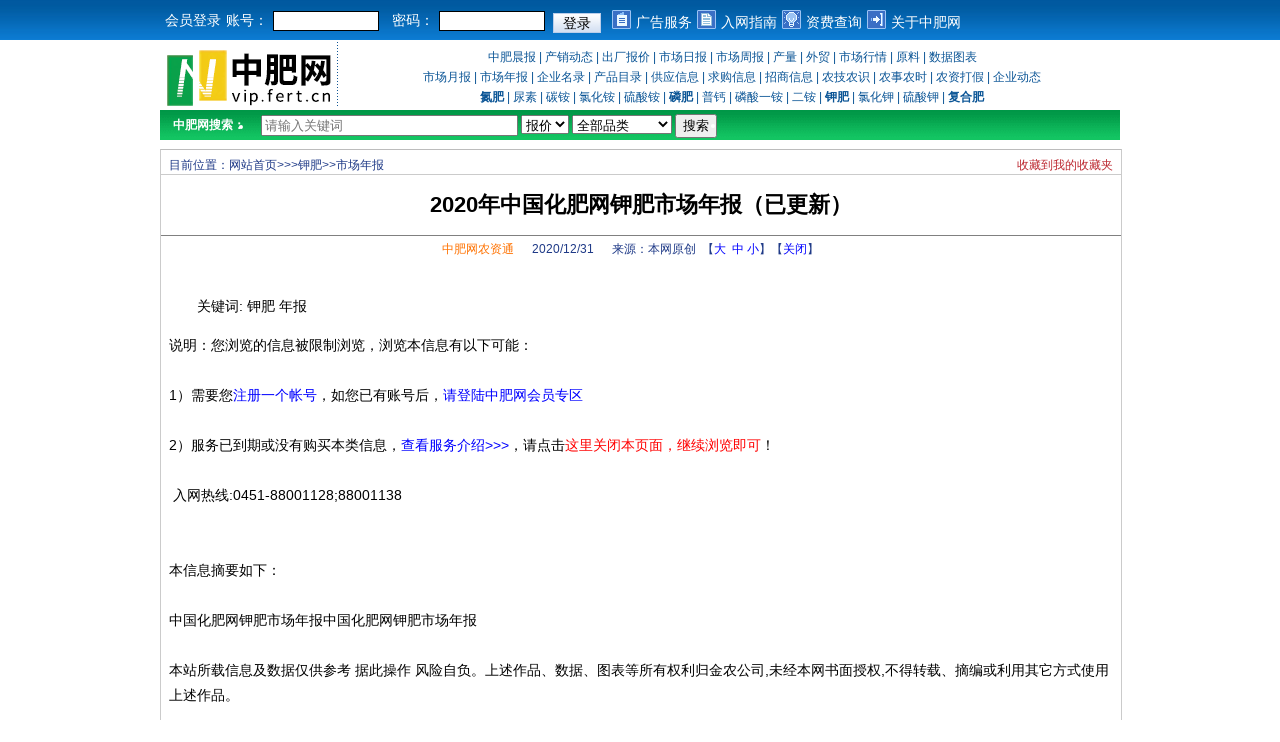

--- FILE ---
content_type: text/html
request_url: http://vip.fert.cn/view.asp?id=2502399
body_size: 4686
content:

<!DOCTYPE HTML PUBLIC "-//W3C//DTD HTML 4.01 Transitional//EN" "http://www.w3c.org/TR/1999/REC-html401-19991224/loose.dtd">
<HTML lang=zh-CN xml:lang="zh-CN" 
xmlns="http://www.w3.org/1999/xhtml"><HEAD><TITLE>2020年中国化肥网钾肥市场年报（已更新）_中肥网农资通</TITLE>
<META http-equiv=Content-Type content="text/html; charset=gb2312">
<LINK id=skin href="css/163.css" type=text/css rel=stylesheet>
<script language="javascript">function T(n){document.getElementById("ArticleCnt").style.fontSize=n+"px";}</script>
<META content="MSHTML 6.00.5730.11" name=GENERATOR></HEAD>
<BODY>
<DIV class=login>
<DIV class=main>

<FORM id=login name=login onsubmit=loginSubmit(this); action="/login.asp?action=chk" method=post target=_self>
<INPUT type=hidden value=163 name=product>
<INPUT type=hidden value=1 name=type>
<!--
<DIV class=s1>会员登录</DIV>
<DIV class=s1><LABEL for=userName>账号：</LABEL></DIV>
<DIV class=s2><INPUT id=userName name=username  maxlength="20"></DIV>
<DIV class=s1>&nbsp;&nbsp;<LABEL for=password  >密码：</LABEL></DIV>
<DIV class=s2><INPUT id=password type=password name=password maxlength="20"></DIV>
<DIV class=s3>&nbsp;&nbsp;<INPUT type=submit value=登录> </DIV>
-->
<div class="s1" style="PADDING-TOP: 4px;">会员登录</div>
<div class="s1" style="PADDING-TOP: 4px;"><label for="userName">账号：</label></div>
<div class="s2"><input id="userName" name="username" maxlength="20"></div>
<div class="s1" style="PADDING-TOP: 4px;">&nbsp;&nbsp;<label for="password">密码：</label></div>
<div class="s2"><input id="password" type="password" name="password" maxlength="20"></div>
<div class="s3" style="PADDING-TOP: 8px;">&nbsp;&nbsp;<input type="submit" value="登录"> </div>
</FORM>


<DIV class=s4>&nbsp;&nbsp;<img src="/images/bg2_1.gif"></div> <DIV class=s1><A href="http://www.fert.cn/aboutfert/adv-service.html" target=_blank>广告服务</A></div> <DIV class=s4><img src="/images/bg2_2.gif"></div> <DIV class=s1><A 
href="http://www.fert.cn/aboutfert/service.html" target=_blank>入网指南</A></DIV> <DIV class=s4><img src="/images/bg2_3.gif"></div> <DIV class=s1><A href="https://www.fert.cn/aboutfert/servicess.html" target=_blank>资费查询</A></DIV> 
<DIV class=s4><img src="/images/bg2_4.gif"></div> <DIV class=s1><A href="http://www.fert.cn/aboutfert/about.html">关于中肥网</A></DIV></DIV></DIV><!-- 导航 -->
<!-- tn_logo_END -->

<div id="topnav">
<div id="tn_logo"><a href=http://vip.fert.cn><img board=0 alt="中肥网农资通" src="/images/logo_778.gif" /></a></div>
<div class="dothline_topnav"></div>
<div id="nav_main">
<div id="nm_line1"><a href="http://vip.fert.cn/morning/">中肥晨报</a>&nbsp;|&nbsp;<a href="http://vip.fert.cn/cxdt/">产销动态</a>&nbsp;|&nbsp;<a href="/price/">出厂报价</a>&nbsp;|&nbsp;<a href="/daily/">市场日报</a>&nbsp;|&nbsp;<a href="/weekly/">市场周报</a>&nbsp;|&nbsp;<a href="/yield/">产量</a>&nbsp;|&nbsp;<a href="/inter/">外贸</a>&nbsp;|&nbsp;<a href="/market/">市场行情</a>&nbsp;|&nbsp;<a href="/yuanliao/">原料</a>&nbsp;|&nbsp;<a href="/business/">数据图表</a></div>
<div id="nm_line2"><a href="http://vip.fert.cn/month/">市场月报</a>&nbsp;|&nbsp;<a href="http://vip.fert.cn/year/">市场年报</a>&nbsp;|&nbsp;<a href="http://www.fert.cn/company/" class="color_navlink" target=_blank>企业名录</a> | <a href="http://www.fert.cn/product/" class="color_navlink" target=_blank>产品目录</a> | <a href="http://www.fert.cn/supply/" class="color_navlink"  target=_blank>供应信息</a> | <a href="http://www.fert.cn/buy/" class="color_navlink" target=_blank>求购信息</a> | <a href="http://www.fert.cn/info/" class="color_navlink" target=_blank>招商信息</a> | <a href="http://www.fert.cn/1005/" class="color_navlink" target=_blank>农技农识</a> | <a href="http://www.fert.cn/9002/" class="color_navlink" target=_blank>农事农时</a> | <a href="http://www.fert.cn/10003/"  class="color_navlink" target=_blank>农资打假</a> | <a href="http://www.fert.cn/10002/"  class="color_navlink" target=_blank>企业动态</a></div>
<div id="nm_line3"><a href="http://www.fert.cn/danfei/"><strong>氮肥</strong></a>&nbsp;<span>|</span>&nbsp;<a href="http://www.fert.cn/niaosu/">尿素</a>&nbsp;<span>|</span>&nbsp;<a href="http://www.fert.cn/tansuanqingan/">碳铵</a>&nbsp;<span>|</span>&nbsp;<a href="http://www.fert.cn/lvhuaan/">氯化铵</a>&nbsp;<span>|</span>&nbsp;<a href="http://www.fert.cn/liusuanan/"  target="_blank">硫酸铵</a>&nbsp;<span>|</span>&nbsp;<a href="http://www.fert.cn/linfei/"  target="_blank"><strong>磷肥</strong></a>&nbsp;<span>|</span>&nbsp;<a href="http://www.fert.cn/guolinsuangai/"  target="_blank">普钙</a>&nbsp;<span>|</span>&nbsp;<a href="http://www.fert.cn/linsuanyian/"  target="_blank">磷酸一铵</a>&nbsp;<span>|</span>&nbsp;<a href="http://www.fert.cn/linsuaneran/"  target="_blank">二铵</a>&nbsp;<span>|</span>&nbsp;<a href="http://www.fert.cn/jiafei/"  target="_blank"><strong>钾肥</strong></a>&nbsp;<span>|</span>&nbsp;<a href="http://www.fert.cn/lvhuajia/"  target="_blank">氯化钾</a>&nbsp;<span>|</span>&nbsp;<a href="http://www.fert.cn/liusuanjia/"  target="_blank">硫酸钾</a>&nbsp;<span>|</span>&nbsp;<a href="http://www.fert.cn/fuhefei/"  target="_blank"><strong>复合肥</strong></a></div></div>
</div>  
 <!--remian-->

<!-- HEADER_BEGIN　空闲-->
<!--remain-->

<!-- HEADER_END　-->

<script language="JavaScript"> 
function doit123(){
var stype = document.getElementById('A').value; 
var q=document.getElementById('word').value;
var type1=document.getElementById('B').value;
var type2=document.getElementById('C').value;
var pro=document.getElementById('D').value;

if (stype == "0"){ 
  document.getElementById("hyformnew").action="http://vip.fert.cn/price/?com="+q+"&pro="+pro+"&type1="+type1+"&type2="+type2+"&&ie=gbk&s=11202537358514506179"; 
document.search.key.value=q; 
document.search.submit(); 
}else if (stype == "1"){ 
document.getElementById("hyformnew").action="http://vip.fert.cn/sousuo/?com="+q+"&pro="+pro+"&type1="+type1+"&type2="+type2+"&ie=gbk&s=11202537358514506179"; 
document.search.key.value=q; 
document.search.submit(); 
}
} 
</script>
<div class="main" id="search">
  <ul>
    <li><b>中肥网搜索：</b></li>
    <li>
     <form id="hyformnew" name="search" method="get" action="http://vip.fert.cn/price/" target="_blank" onsubmit="return doit123()">
        <input name="com" id="word" placeholder="请输入关键词" onfocus="this.value=''" size="30" maxlength="10">
                  <select class="p1" id="A" name="stype">
                  <option value="0">报价</option>
                  <option value="1">信息</option>
                  </select>
                  <select class="p1" id="B" name="type1">
                  <option value="">全部品类</option>
	<option value="101">氮肥</option>
	<option value="102">磷肥</option>
	<option value="103">钾肥</option>
	<option value="104">复合肥</option>
	<option value="105">复混肥</option>
	<option value="106">有机肥</option>
	<option value="111">水溶肥</option>
	<option value="107">微量元素肥料</option>
	<option value="108">叶面肥</option>
	<option value="109">微生物肥</option>
	<option value="110">其他肥料</option>
	<option value="701">化肥原料</option>
	<option value="999">其他</option>
                  </select>

        <input id="submit" type="submit" value="搜索" name="submit">
        <input id="field" type="hidden" value="title" name="field">
<input id="field" type="hidden" value="title" name="q">
<input id="class" type="hidden" value="供应信息:供应信息" name="class"> 
<input id="C"type="hidden" name="type2" value="">
<input id="D"type="hidden" name="pro" value="">
<input type="hidden" name="address">
<input type="hidden" value="2" name="dt"> 

      </form>
    </li>
    <li>&nbsp;&nbsp;</li>
  </ul>
</div>
<div class=blankW6></div>

<div id="infoarea">

<!--右侧正文开始-->
<div id="infomain_view">
<div id="newscontent_view">
<div id="leftTitle"><H5>目前位置：<a href="/">网站首页</a>>>><a href="http://www.fert.cn/jiafei/">钾肥</a>>><a href="/year/?type1=2307">市场年报</a></H5><span><a href="#"><STRONG class=cDRed 
style="FONT-WEIGHT: normal">收藏到我的收藏夹</STRONG></a>  </span></div>
<div id="leftlist">
<div class="list" style="width:560px">
<div class="ArticleTit">2020年中国化肥网钾肥市场年报（已更新）</div>
<div class="ArticleFrom"><a href="http://vip.fert.cn/" class="lyellow">中肥网农资通</a> 　
		2020/12/31 　
			来源：<a class="lblue">本网原创</a>&nbsp;&nbsp;【<a href="javascript:T(16);" class="lblue">大

</a>&nbsp;<a href="javascript:T(14);" class="lblue">中</a>&nbsp;<a href="javascript:T(12);" class="lblue">小</a>】【<a 

href="javascript:window.close();" class="lblue">关闭</a>】　
			</div>
<div class="ArticleCnt" id=ArticleCnt><p style="text-indent: 2em;">关键词:  钾肥 年报</p>
<p style="text-indent: 2em;" class="aimg"><div class=f14px>说明：您浏览的信息被限制浏览，浏览本信息有以下可能：<br><br>1）需要您<a href=https://my.fert.cn/Huafeiregpage.htm class=lblue target=_blank>注册一个帐号</a>，如您已有账号后，<a href=/login.asp class=lblue>请登陆中肥网会员专区</a><br><br>2）服务已到期或没有购买本类信息，<a href=http://www.fert.cn/aboutfert/service.html class=lblue target=_blank>查看服务介绍>>></a>，请点击<a href=# onClick="window.close();"><font color=#ff0000>这里关闭本页面，继续浏览即可</font></a>！<br><br>&nbsp;入网热线:0451-88001128;88001138</div><br><br><div class=f14px>本信息摘要如下：</div><br>中国化肥网钾肥市场年报中国化肥网钾肥市场年报<br><br>本站所载信息及数据仅供参考 据此操作 风险自负。上述作品、数据、图表等所有权利归金农公司,未经本网书面授权,不得转载、摘编或利用其它方式使用上述作品。<br></p>
</div>
</div>
</div>
<!--正文结束-->
</div></div>

<div class="blankW9"></div>
</div>
<!--右侧结束-->

</div>
<!--正文结束-->
<div class="blank6"></div>
<div class="aboutnzt">
<ul>
<li><a href="http://www.fert.cn/aboutfert/about.html">关于中肥网</a> 　-　<a href="http://www.fert.cn/aboutfert/service.html">服务介绍</a>　-　<a href="http://www.fert.cn/aboutfert/service-agreement.html">服务协议</a>　 - 　<a  href="http://www.fert.cn/aboutfert/manuscript-center.html">投稿中心</a>　 - 　<a href="http://www.fert.cn/aboutfert/adv-service.html">广告服务</a>　-　<a href="http://www.fert.cn/aboutfert/legal-notices.html">法律声明</a>　-　<a href="http://www.fert.cn/aboutfert/copyright.html">版权投诉</a>　-　<a href="http://www.fert.cn/aboutfert/contact.html">联系我们</a></li>
</ul>
</div>
<div class="blank6"></div>

<!-- 页脚 -->
<div class="foot">
<div class="copyRight">版权所有　 &copy; 2002-2025  中肥网<font face="Verdana"><sup>&reg;</sup></font>农资通 　 保留所有权利<br />
    《中华人民共和国 增值电信业务经营许可证》 编号:<a href="http://beian.miit.gov.cn" target=_blank>黑B2-20060616号</a><br />
电子信箱:info#ferinfo.com(请把#换成@) &nbsp;&nbsp;入网热线:0451-88001128;88001138&nbsp;&nbsp;&nbsp;传真号码:0451-88003378<br />

 </div>
</div>
</BODY></HTML>


--- FILE ---
content_type: text/css
request_url: http://vip.fert.cn/css/163.css
body_size: 5316
content:
BODY {
	PADDING-RIGHT: 0px; PADDING-LEFT: 0px; FONT-SIZE: 12px; BACKGROUND: #fff; PADDING-BOTTOM: 0px; MARGIN: 0px; COLOR: #000; PADDING-TOP: 0px; FONT-FAMILY: "宋体", arial; TEXT-ALIGN: center
}
DIV {
	BORDER-TOP-WIDTH: 0px; PADDING-RIGHT: 0px; PADDING-LEFT: 0px; BORDER-LEFT-WIDTH: 0px; BORDER-BOTTOM-WIDTH: 0px; PADDING-BOTTOM: 0px; MARGIN: 0px; PADDING-TOP: 0px; BORDER-RIGHT-WIDTH: 0px
}
FORM {
	line-height:33px;margin-bottom: 10px;BORDER-TOP-WIDTH: 0px; PADDING-RIGHT: 0px; PADDING-LEFT: 0px; BORDER-LEFT-WIDTH: 0px; BORDER-BOTTOM-WIDTH: 0px; PADDING-BOTTOM: 0px; MARGIN: 0px; PADDING-TOP: 0px; BORDER-RIGHT-WIDTH: 0px
}
IMG {
	BORDER-TOP-WIDTH: 0px; PADDING-RIGHT: 0px; PADDING-LEFT: 0px; BORDER-LEFT-WIDTH: 0px; BORDER-BOTTOM-WIDTH: 0px; PADDING-BOTTOM: 0px; MARGIN: 0px; PADDING-TOP: 0px; BORDER-RIGHT-WIDTH: 0px
}
UL {
	BORDER-TOP-WIDTH: 0px; PADDING-RIGHT: 0px; PADDING-LEFT: 0px; BORDER-LEFT-WIDTH: 0px; BORDER-BOTTOM-WIDTH: 0px; PADDING-BOTTOM: 0px; MARGIN: 0px; PADDING-TOP: 0px; BORDER-RIGHT-WIDTH: 0px
}
OL {
	BORDER-TOP-WIDTH: 0px; PADDING-RIGHT: 0px; PADDING-LEFT: 0px; BORDER-LEFT-WIDTH: 0px; BORDER-BOTTOM-WIDTH: 0px; PADDING-BOTTOM: 0px; MARGIN: 0px; PADDING-TOP: 0px; BORDER-RIGHT-WIDTH: 0px
}
LI {
	BORDER-TOP-WIDTH: 0px; PADDING-RIGHT: 0px; PADDING-LEFT: 0px; BORDER-LEFT-WIDTH: 0px; BORDER-BOTTOM-WIDTH: 0px; PADDING-BOTTOM: 0px; MARGIN: 0px; PADDING-TOP: 0px; BORDER-RIGHT-WIDTH: 0px
}
DL {
	BORDER-TOP-WIDTH: 0px; PADDING-RIGHT: 0px; PADDING-LEFT: 0px; BORDER-LEFT-WIDTH: 0px; BORDER-BOTTOM-WIDTH: 0px; PADDING-BOTTOM: 0px; MARGIN: 0px; PADDING-TOP: 0px; BORDER-RIGHT-WIDTH: 0px
}
DT {
	BORDER-TOP-WIDTH: 0px; PADDING-RIGHT: 0px; PADDING-LEFT: 0px; BORDER-LEFT-WIDTH: 0px; BORDER-BOTTOM-WIDTH: 0px; PADDING-BOTTOM: 0px; MARGIN: 0px; PADDING-TOP: 0px; BORDER-RIGHT-WIDTH: 0px
}
DD {
	BORDER-TOP-WIDTH: 0px; PADDING-RIGHT: 0px; PADDING-LEFT: 0px; BORDER-LEFT-WIDTH: 0px; BORDER-BOTTOM-WIDTH: 0px; PADDING-BOTTOM: 0px; MARGIN: 0px; PADDING-TOP: 0px; BORDER-RIGHT-WIDTH: 0px
}
H1 {
	PADDING-RIGHT: 0px; PADDING-LEFT: 0px; PADDING-BOTTOM: 0px; MARGIN: 0px; PADDING-TOP: 0px
}
H2 {
	PADDING-RIGHT: 0px; PADDING-LEFT: 0px; PADDING-BOTTOM: 0px; MARGIN: 0px; PADDING-TOP: 0px
}
H3 {
	PADDING-RIGHT: 0px; PADDING-LEFT: 0px; PADDING-BOTTOM: 0px; MARGIN: 0px; PADDING-TOP: 0px
}
H4 {
	PADDING-RIGHT: 0px; PADDING-LEFT: 0px; PADDING-BOTTOM: 0px; MARGIN: 0px; PADDING-TOP: 0px
}
H5 {
	PADDING-RIGHT: 0px; PADDING-LEFT: 0px; PADDING-BOTTOM: 0px; MARGIN: 0px; PADDING-TOP: 0px
}
H6 {
	PADDING-RIGHT: 0px; PADDING-LEFT: 0px; PADDING-BOTTOM: 0px; MARGIN: 0px; PADDING-TOP: 0px
}
table{
	width:99% !important;
}
#Banner{width:960px;height:62px;margin:0 auto;}
TABLE {
	FONT-SIZE: 12px
}
TD {
	FONT-SIZE: 12px
}
TR {
	FONT-SIZE: 12px
}
TH {
	FONT-SIZE: 12px
}
A:link {
	COLOR: #1f3a87; TEXT-DECORATION: none
}
A:visited {
	COLOR: #83006f; TEXT-DECORATION: none
}
A:hover {
	COLOR: #bc2931; TEXT-DECORATION: underline
}
A:active {
	COLOR: #bc2931
}
.cRed {
	COLOR: red
}
A.cRed:link {
	COLOR: red
}
A.cRed:visited {
	COLOR: red
}
.cBlue {
	COLOR: #1f3a87
}
A.cBlue:link {
	COLOR: #1f3a87
}
A.cBlue:visited {
	COLOR: #1f3a87
}
.cDRed {
	COLOR: #bc2931
}
A.cDRed:link {
	COLOR: #bc2931
}
A.cDRed:visited {
	COLOR: #bc2931
}
.cGray {
	COLOR: #4f544d
}
A.cGray:link {
	COLOR: #4f544d
}
A.cGray:visited {
	COLOR: #4f544d
}
.cDGray {
	COLOR: #666
}
A.cDGray:link {
	COLOR: #666
}
A.cDGray:visited {
	COLOR: #666
}
.cWhite {
	COLOR: #fff
}
A.cWhite:link {
	COLOR: #fff
}
A.cWhite:visited {
	COLOR: #fff
}
.cBlack {
	COLOR: #000
}
A.cBlack:link {
	COLOR: #000
}
A.cBlack:visited {
	COLOR: #000
}
A.cBlack:hover {
	COLOR: #bc2931
}
.cYellow {
	COLOR: #ff0
}
A.cYellow:link {
	COLOR: #ff0
}
A.cYellow:visited {
	COLOR: #ff0
}
.cGreen {
	COLOR: #008000
}
A.cGreen:link {
	COLOR: #008000
}
A.cGreen:visited {
	COLOR: #008000
}
.fB {
	FONT-WEIGHT: bold
}
.fI {
	FONT-STYLE: italic
}
.f10px {
	FONT-SIZE: 12px
}
.f12px {
	FONT-SIZE: 14px
}
.f14px {
	FONT-SIZE: 14px
}
.left {
	FLOAT: left
}
.right {
	FLOAT: right
}
.clear {
	CLEAR: both; FONT-SIZE: 1px; VISIBILITY: hidden; WIDTH: 1px
}
.hidden {
	DISPLAY: none
}
.unLine {
	TEXT-DECORATION: none
}
.unLine A {
	TEXT-DECORATION: none
}
.noBorder {
	BORDER-TOP-STYLE: none; BORDER-RIGHT-STYLE: none; BORDER-LEFT-STYLE: none; BORDER-BOTTOM-STYLE: none
}
.ad70 {
	CLEAR: both; PADDING-RIGHT: 0px; PADDING-LEFT: 0px; PADDING-BOTTOM: 6px; MARGIN: 0px auto; WIDTH: 750px; PADDING-TOP: 2px
}
.ad750 {
	CLEAR: both; PADDING-RIGHT: 0px; PADDING-LEFT: 0px; PADDING-BOTTOM: 2px; MARGIN: 0px auto; WIDTH: 750px; PADDING-TOP: 2px
}
.blank3 {
	CLEAR: both; FONT-SIZE: 1px; OVERFLOW: hidden; HEIGHT: 3px
}
.blank9 {
	CLEAR: both; FONT-SIZE: 1px; OVERFLOW: hidden; HEIGHT: 9px
}
.blank6 {
	CLEAR: both; FONT-SIZE: 1px; OVERFLOW: hidden; HEIGHT: 6px
}
.blankW6 {
	CLEAR: both; BACKGROUND: #fff; OVERFLOW: hidden; HEIGHT: 6px
}
.blankW9 {
	CLEAR: both; BACKGROUND: #fff; OVERFLOW: hidden; HEIGHT: 9px
}
.blank12 {
	CLEAR: both; FONT-SIZE: 1px; MARGIN: 0px auto; OVERFLOW: hidden; WIDTH: 100%; HEIGHT: 12px
}
.blank18 {
	CLEAR: both; FONT-SIZE: 1px; MARGIN: 0px auto; OVERFLOW: hidden; WIDTH: 100%; HEIGHT: 18px
}
.lineH {
	FONT-SIZE: 1px; BACKGROUND: url(../images/lineH.gif); MARGIN: 0px auto; OVERFLOW: hidden; WIDTH: 750px; HEIGHT: 1px
}
INPUT.txtinput {
	display:inline;BORDER-RIGHT: #999 1px solid; PADDING-RIGHT: 2px; BORDER-TOP: #555 1px solid; PADDING-LEFT: 2px; FONT-SIZE: 110%; PADDING-BOTTOM: 2px; BORDER-LEFT: #555 1px solid; PADDING-TOP: 2px; BORDER-BOTTOM: #999 1px solid
}
INPUT.button {
	PADDING-RIGHT: 3px; PADDING-LEFT: 3px; FONT-WEIGHT: bold; FONT-SIZE: 100%; PADDING-BOTTOM: 1px; PADDING-TOP: 1px
}
/*=======会员登录区域======*/
.login {
	padding: 0px;
	margin: 0px;
	height: 40px;
	background: url(../images/header_bg.gif) repeat-x;
	overflow:hidden;
}
.login .main {
	height: 40px;
	width: 960px;
	margin-right: auto;
	margin-left: auto;
}
.login .main .s1 {
	PADDING-RIGHT: 0px; color: #fff;PADDING-LEFT: 5px; FLOAT: left; PADDING-BOTTOM: 0px; PADDING-TOP: 14px;font-size:14px;
}
.login .main .s4 {
	PADDING-RIGHT: 0px; color: #fff;PADDING-LEFT: 5px; FLOAT: left; PADDING-BOTTOM: 0px; PADDING-TOP: 10px
}
.login .main .s1 a{color:#fff; font-size:14px;}
.login .main .s2 {
	PADDING-RIGHT: 0px; PADDING-LEFT: 5px; FLOAT: left; PADDING-BOTTOM: 0px; PADDING-TOP: 10px
}
.login .main .s2 INPUT {
	BORDER-RIGHT: #000 1px solid; BORDER-TOP: #000 1px solid; FONT-SIZE: 14px; BORDER-LEFT: #000 1px solid; WIDTH: 100px; BORDER-BOTTOM: #000 1px solid;margin-top:1px;
}
.login .main .s2 SELECT {
	FONT-SIZE: 14px;color: #fff
}
.login .main .s3 {
	PADDING-RIGHT: 0px; PADDING-LEFT: 2px; FLOAT: left; PADDING-BOTTOM: 0px; PADDING-TOP: 14px
}
.login .s3 INPUT {
	BORDER-TOP-WIDTH: 0px; PADDING-RIGHT: 0px; PADDING-LEFT: 0px; BORDER-LEFT-WIDTH: 0px; FONT-SIZE: 14px; BACKGROUND: url(../images/input_bg3.gif); BORDER-BOTTOM-WIDTH: 0px; PADDING-BOTTOM: 0px; WIDTH: 48px; PADDING-TOP: 2px; HEIGHT: 20px; BORDER-RIGHT-WIDTH: 0px
}
/*=======头部导航区域======*/
#topnav {
	height: 64px;
	width: 960px;
	overflow:hidden;
	margin:2px auto 4px;
}
#topnav .dothline_topnav {
	display:none;
	background: url(../images/topnav_dot.gif) repeat-y;
	width: 1px;
	height: 55px;
	margin: 7px 0 0;
	float: left;
}
#topnav #tn_logo {
	height: 62px;
	width: 177px;
	float: left;
	padding: 6px 0 0;
}
#topnav #nav_main {
	color:#0b5596;
	float: left;
	height: 60px;
	width: 770px;
	line-height:18px;
	padding: 4px 0 0 10px;
	background-image: url(../images/topnav_dot.gif);
	background-repeat: repeat-y;
}
#topnav #nav_main a {
	color:#0b5596;
}
#topnav #nav_main #nm_line1 {
	margin-top: 2px;
	letter-spacing:0px;
}
#topnav #nav_main #nm_line1 a {
	color: #0B5596;
}
#topnav #nav_main #nm_line2 {
	margin-top: 2px;
	letter-spacing:0px;
}
#topnav #nav_main #nm_line2 a {
	color: #0B5596;
}
#topnav #nav_main #nm_line3 {
	margin-top: 2px;
	letter-spacing:0px;
}
#topnav #nav_main #nm_line3 a {
	color: #0B5596;
}
/*=======搜索区域======*/
#searcharea,#focusArea {margin-bottom:0px;width: 958px;margin-right: auto;margin-left: auto;}
#searchmenu {border-top:1px solid #BCBCBC; color:#1f3a87; border-bottom:1px solid #CBCBCB;border-left:1px solid #CBCBCB;border-right:1px solid #CBCBCB;height: 60px;}
/*=======信息区域======*/
#infoarea {margin-bottom:8px;width: 960px;margin-right: auto;margin-left: auto;}
#infoarea #infomain {
	float: right;
	width: 748px;
}
#infoarea #infomainprice {
	float: right;
	width: 960px;
}
#infoarea #infomain_view {
	float: right;
	width: 960px;
}
#infoarea #inforight {
	float: left;
	width: 190px;
}
/* danfei content */
#infoarea #infomain #danfei {
	height: auto;width: 370px;float: left;border-top:1px solid #BCBCBC; color:#1f3a87; border-bottom:1px solid #CBCBCB;border-left:1px solid #CBCBCB;border-right:1px solid #CBCBCB;
}
#infoarea #infomain #danfei #leftTitle{ height:24px; margin:0 auto; width:370px; background:#fff; border-bottom:1px solid #CBCBCB;}
#infoarea #infomain #danfei #leftTitle h5{float:left; padding:7px 0 0 8px; font-size:12px; font-weight:normal;color:#1f3a87;}
#infoarea #infomain #danfei #leftTitle h6{float:right; font-size:12px; font-weight:normal; padding:7px 6px 0 0; }
#infoarea #infomain #danfei #leftTitle a{color:#1f3a87;}
#infoarea #infomain #danfei #leftTitle a:visited{color:#1f3a87;}
#infoarea #infomain #danfei #leftTitle a:hover{color:#bc2931;}
#infoarea #infomain #danfei #leftTitle span{float:right; padding:7px 8px 0 0;}
#infoarea #infomain #danfei #leftTitle span a{color:#000;}
#infoarea #infomain #danfei #leftTitle span a:visited{color:#000;}
#infoarea #infomain #danfei #leftTitle span a:hover{color:#bc2931;}
#infoarea #infomain #danfei #leftTitle .s{padding:0;}
#infoarea #infomain #danfei #leftlist{ clear:both;width:370px;background:#F2F6FB;}
#infoarea #infomain #danfei #leftlist .list{ float:left;}
#infoarea #infomain #danfei #leftlist .list ul{padding:10px 0 0;}
#infoarea #infomain #danfei #leftlist .list li{ clear:both;font-size:14px;list-style-type:none; background:url(../images/i1.gif) 11px 7px no-repeat; text-align:left; padding:3px 10px 3px 20px;}
#infoarea #infomain #danfei #leftlist .text{float:left; text-align:left; width:120px; padding:10px 0 5; line-height:170%;}
#infoarea #infomain #danfei #leftlist .text a{color:#1f3a87;}
#infoarea #infomain #danfei #leftlist .text a:visited{color:#1f3a87;}
#infoarea #infomain #danfei #leftlist .text a:hover{color:#bc2931;}
/* linfei content */
#infoarea #infomain #linfei {
	height: auto;width: 370px;float: right;border-top:1px solid #BCBCBC; color:#1f3a87; border-bottom:1px solid #CBCBCB;border-left:1px solid #CBCBCB;border-right:1px solid #CBCBCB;
}
#infoarea #infomain #linfei #leftTitle{ height:24px; margin:0 auto; width:370px; background:#fff; border-bottom:1px solid #CBCBCB;}
#infoarea #infomain #linfei #leftTitle h5{float:left; padding:7px 0 0 8px; font-size:12px; font-weight:normal;color:#1f3a87;}
#infoarea #infomain #linfei #leftTitle h6{float:right; font-size:12px; font-weight:normal; padding:7px 6px 0 0; }
#infoarea #infomain #linfei #leftTitle a{color:#1f3a87;}
#infoarea #infomain #linfei #leftTitle a:visited{color:#1f3a87;}
#infoarea #infomain #linfei #leftTitle a:hover{color:#bc2931;}
#infoarea #infomain #linfei #leftTitle span{float:right; padding:7px 8px 0 0;}
#infoarea #infomain #linfei #leftTitle span a{color:#000;}
#infoarea #infomain #linfei #leftTitle span a:visited{color:#000;}
#infoarea #infomain #linfei #leftTitle span a:hover{color:#bc2931;}
#infoarea #infomain #linfei #leftTitle .s{padding:0;}
#infoarea #infomain #linfei #leftlist{ clear:both;width:370px;background:#EBF5F3;}
#infoarea #infomain #linfei #leftlist .list{ float:left; }
#infoarea #infomain #linfei #leftlist .list ul{padding:10px 0 0;}
#infoarea #infomain #linfei #leftlist .list li{ clear:both;font-size:14px;list-style-type:none; background:url(../images/i1.gif) 11px 7px no-repeat; text-align:left; padding:3px 10px 3px 20px;}
#infoarea #infomain #linfei #leftlist .text{float:left; text-align:left; width:120px; padding:10px 0 5; line-height:170%;}
#infoarea #infomain #linfei #leftlist .text a{color:#1f3a87;}
#infoarea #infomain #linfei #leftlist .text a:visited{color:#1f3a87;}
#infoarea #infomain #linfei #leftlist .text a:hover{color:#bc2931;}
/* jiafei content */
#infoarea #infomain #jiafei {
	height: auto;width: 370px;float: left;border-top:1px solid #BCBCBC; color:#1f3a87; border-bottom:1px solid #CBCBCB;border-left:1px solid #CBCBCB;border-right:1px solid #CBCBCB;
}
#infoarea #infomain #jiafei #leftTitle{ height:24px; margin:0 auto; width:370px; background:#fff; border-bottom:1px solid #CBCBCB;}
#infoarea #infomain #jiafei #leftTitle h5{float:left; padding:7px 0 0 8px; font-size:12px; font-weight:normal;color:#1f3a87;}
#infoarea #infomain #jiafei #leftTitle h6{float:right; font-size:12px; font-weight:normal; padding:7px 6px 0 0; }
#infoarea #infomain #jiafei #leftTitle a{color:#1f3a87;}
#infoarea #infomain #jiafei #leftTitle a:visited{color:#1f3a87;}
#infoarea #infomain #jiafei #leftTitle a:hover{color:#bc2931;}
#infoarea #infomain #jiafei #leftTitle span{float:right; padding:7px 8px 0 0;}
#infoarea #infomain #jiafei #leftTitle span a{color:#000;}
#infoarea #infomain #jiafei #leftTitle span a:visited{color:#000;}
#infoarea #infomain #jiafei #leftTitle span a:hover{color:#bc2931;}
#infoarea #infomain #jiafei #leftTitle .s{padding:0;}
#infoarea #infomain #jiafei #leftlist{ clear:both;width:370px;background:#EBF5F3;}
#infoarea #infomain #jiafei #leftlist .list{ float:left;}
#infoarea #infomain #jiafei #leftlist .list ul{padding:10px 0 0;}
#infoarea #infomain #jiafei #leftlist .list li{ clear:both;font-size:14px;list-style-type:none; background:url(../images/i1.gif) 11px 7px no-repeat; text-align:left; padding:3px 10px 3px 20px;}
#infoarea #infomain #jiafei #leftlist .text{float:left; text-align:left; width:120px; padding:10px 0 5; line-height:170%;}
#infoarea #infomain #jiafei #leftlist .text a{color:#1f3a87;}
#infoarea #infomain #jiafei #leftlist .text a:visited{color:#1f3a87;}
#infoarea #infomain #jiafei #leftlist .text a:hover{color:#bc2931;}
/* fuhefei content */
#infoarea #infomain #fuhefei {
	height: auto;width: 370px;float: right;border-top:1px solid #BCBCBC; color:#1f3a87; border-bottom:1px solid #CBCBCB;border-left:1px solid #CBCBCB;border-right:1px solid #CBCBCB;
}
#infoarea #infomain #fuhefei #leftTitle{ height:24px; margin:0 auto; width:370px; background:#fff; border-bottom:1px solid #CBCBCB;}
#infoarea #infomain #fuhefei #leftTitle h5{float:left; padding:7px 0 0 8px; font-size:12px; font-weight:normal;color:#1f3a87;}
#infoarea #infomain #fuhefei #leftTitle h6{float:right; font-size:12px; font-weight:normal; padding:7px 6px 0 0; }
#infoarea #infomain #fuhefei #leftTitle a{color:#1f3a87;}
#infoarea #infomain #fuhefei #leftTitle a:visited{color:#1f3a87;}
#infoarea #infomain #fuhefei #leftTitle a:hover{color:#bc2931;}
#infoarea #infomain #fuhefei #leftTitle span{float:right; padding:7px 8px 0 0;}
#infoarea #infomain #fuhefei #leftTitle span a{color:#000;}
#infoarea #infomain #fuhefei #leftTitle span a:visited{color:#000;}
#infoarea #infomain #fuhefei #leftTitle span a:hover{color:#bc2931;}
#infoarea #infomain #fuhefei #leftTitle .s{padding:0;}
#infoarea #infomain #fuhefei #leftlist{ clear:both;width:370px;background:#F2F6FB;}
#infoarea #infomain #fuhefei #leftlist .list{ float:left;}
#infoarea #infomain #fuhefei #leftlist .list ul{padding:10px 0 0;}
#infoarea #infomain #fuhefei #leftlist .list li{ clear:both;font-size:14px;list-style-type:none; background:url(../images/i1.gif) 11px 7px no-repeat; text-align:left; padding:3px 10px 3px 20px;}
#infoarea #infomain #fuhefei #leftlist .text{float:left; text-align:left; width:120px; padding:10px 0 5; line-height:170%;}
#infoarea #infomain #fuhefei #leftlist .text a{color:#1f3a87;}
#infoarea #infomain #fuhefei #leftlist .text a:visited{color:#1f3a87;}
#infoarea #infomain #fuhefei #leftlist .text a:hover{color:#bc2931;}
/* hechengan content */
#infoarea #infomain #hechengan {
	height: auto;width: 370px;float: left;border-top:1px solid #BCBCBC; color:#1f3a87; border-bottom:1px solid #CBCBCB;border-left:1px solid #CBCBCB;border-right:1px solid #CBCBCB;
}
#infoarea #infomain #hechengan #leftTitle{ height:24px; margin:0 auto; width:370px; background:#fff; border-bottom:1px solid #CBCBCB;}
#infoarea #infomain #hechengan #leftTitle h5{float:left; padding:7px 0 0 8px; font-size:12px; font-weight:normal;color:#1f3a87;}
#infoarea #infomain #hechengan #leftTitle h6{float:right; font-size:12px; font-weight:normal; padding:7px 6px 0 0; }
#infoarea #infomain #hechengan #leftTitle a{color:#1f3a87;}
#infoarea #infomain #hechengan #leftTitle a:visited{color:#1f3a87;}
#infoarea #infomain #hechengan #leftTitle a:hover{color:#bc2931;}
#infoarea #infomain #hechengan #leftTitle span{float:right; padding:7px 8px 0 0;}
#infoarea #infomain #hechengan #leftTitle span a{color:#000;}
#infoarea #infomain #hechengan #leftTitle span a:visited{color:#000;}
#infoarea #infomain #hechengan #leftTitle span a:hover{color:#bc2931;}
#infoarea #infomain #hechengan #leftTitle .s{padding:0;}
#infoarea #infomain #hechengan #leftlist{ clear:both;width:370px;background:#F2F6FB;}
#infoarea #infomain #hechengan #leftlist .list{ float:left; }
#infoarea #infomain #hechengan #leftlist .list ul{padding:10px 0 0;}
#infoarea #infomain #hechengan #leftlist .list li{ clear:both;font-size:14px;list-style-type:none; background:url(../images/i1.gif) 11px 7px no-repeat; text-align:left; padding:3px 10px 3px 20px;}
#infoarea #infomain #hechengan #leftlist .text{float:left; text-align:left; width:120px; padding:10px 0 5; line-height:170%;}
#infoarea #infomain #hechengan #leftlist .text a{color:#1f3a87;}
#infoarea #infomain #hechengan #leftlist .text a:visited{color:#1f3a87;}
#infoarea #infomain #hechengan #leftlist .text a:hover{color:#bc2931;}
/* sanjuqingan content */
#infoarea #infomain #sanjuqingan {
	height: auto;width: 370px;float: right;border-top:1px solid #BCBCBC; color:#1f3a87; border-bottom:1px solid #CBCBCB;border-left:1px solid #CBCBCB;border-right:1px solid #CBCBCB;
}
#infoarea #infomain #sanjuqingan #leftTitle{ height:24px; margin:0 auto; width:370px; background:#fff; border-bottom:1px solid #CBCBCB;}
#infoarea #infomain #sanjuqingan #leftTitle h5{float:left; padding:7px 0 0 8px; font-size:12px; font-weight:normal;color:#1f3a87;}
#infoarea #infomain #sanjuqingan #leftTitle h6{float:right; font-size:12px; font-weight:normal; padding:7px 6px 0 0; }
#infoarea #infomain #sanjuqingan #leftTitle a{color:#1f3a87;}
#infoarea #infomain #sanjuqingan #leftTitle a:visited{color:#1f3a87;}
#infoarea #infomain #sanjuqingan #leftTitle a:hover{color:#bc2931;}
#infoarea #infomain #sanjuqingan #leftTitle span{float:right; padding:7px 8px 0 0;}
#infoarea #infomain #sanjuqingan #leftTitle span a{color:#000;}
#infoarea #infomain #sanjuqingan #leftTitle span a:visited{color:#000;}
#infoarea #infomain #sanjuqingan #leftTitle span a:hover{color:#bc2931;}
#infoarea #infomain #sanjuqingan #leftTitle .s{padding:0;}
#infoarea #infomain #sanjuqingan #leftlist{ clear:both;width:370px;background:#EBF5F3;}
#infoarea #infomain #sanjuqingan #leftlist .list{ float:left;}
#infoarea #infomain #sanjuqingan #leftlist .list ul{padding:10px 0 0;}
#infoarea #infomain #sanjuqingan #leftlist .list li{ clear:both;font-size:14px;list-style-type:none; background:url(../images/i1.gif) 11px 7px no-repeat; text-align:left; padding:3px 10px 3px 20px;}
#infoarea #infomain #sanjuqingan #leftlist .text{float:left; text-align:left; width:120px; padding:10px 0 5; line-height:170%;}
#infoarea #infomain #sanjuqingan #leftlist .text a{color:#1f3a87;}
#infoarea #infomain #sanjuqingan #leftlist .text a:visited{color:#1f3a87;}
#infoarea #infomain #sanjuqingan #leftlist .text a:hover{color:#bc2931;}
/* liutiekuang content */
#infoarea #infomain #liutiekuang {
	height: auto;width: 370px;float: left;border-top:1px solid #BCBCBC; color:#1f3a87; border-bottom:1px solid #CBCBCB;border-left:1px solid #CBCBCB;border-right:1px solid #CBCBCB;
}
#infoarea #infomain #liutiekuang #leftTitle{ height:24px; margin:0 auto; width:370px; background:#fff; border-bottom:1px solid #CBCBCB;}
#infoarea #infomain #liutiekuang #leftTitle h5{float:left; padding:7px 0 0 8px; font-size:12px; font-weight:normal;color:#1f3a87;}
#infoarea #infomain #liutiekuang #leftTitle h6{float:right; font-size:12px; font-weight:normal; padding:7px 6px 0 0; }
#infoarea #infomain #liutiekuang #leftTitle a{color:#1f3a87;}
#infoarea #infomain #liutiekuang #leftTitle a:visited{color:#1f3a87;}
#infoarea #infomain #liutiekuang #leftTitle a:hover{color:#bc2931;}
#infoarea #infomain #liutiekuang #leftTitle span{float:right; padding:7px 8px 0 0;}
#infoarea #infomain #liutiekuang #leftTitle span a{color:#000;}
#infoarea #infomain #liutiekuang #leftTitle span a:visited{color:#000;}
#infoarea #infomain #liutiekuang #leftTitle span a:hover{color:#bc2931;}
#infoarea #infomain #liutiekuang #leftTitle .s{padding:0;}
#infoarea #infomain #liutiekuang #leftlist{ clear:both;width:370px;background:#EBF5F3;}
#infoarea #infomain #liutiekuang #leftlist .list{ float:left; }
#infoarea #infomain #liutiekuang #leftlist .list ul{padding:10px 0 0;}
#infoarea #infomain #liutiekuang #leftlist .list li{ clear:both;font-size:14px;list-style-type:none; background:url(../images/i1.gif) 11px 7px no-repeat; text-align:left; padding:3px 10px 3px 20px;}
#infoarea #infomain #liutiekuang #leftlist .text{float:left; text-align:left; width:120px; padding:10px 0 5; line-height:170%;}
#infoarea #infomain #liutiekuang #leftlist .text a{color:#1f3a87;}
#infoarea #infomain #liutiekuang #leftlist .text a:visited{color:#1f3a87;}
#infoarea #infomain #liutiekuang #leftlist .text a:hover{color:#bc2931;}
/* linkuangshi content */
#infoarea #infomain #linkuangshi {
	height: auto;width: 370px;float: right;border-top:1px solid #BCBCBC; color:#1f3a87; border-bottom:1px solid #CBCBCB;border-left:1px solid #CBCBCB;border-right:1px solid #CBCBCB;
}
#infoarea #infomain #linkuangshi #leftTitle{ height:24px; margin:0 auto; width:370px; background:#fff; border-bottom:1px solid #CBCBCB;}
#infoarea #infomain #linkuangshi #leftTitle h5{float:left; padding:7px 0 0 8px; font-size:12px; font-weight:normal;color:#1f3a87;}
#infoarea #infomain #linkuangshi #leftTitle h6{float:right; font-size:12px; font-weight:normal; padding:7px 6px 0 0; }
#infoarea #infomain #linkuangshi #leftTitle a{color:#1f3a87;}
#infoarea #infomain #linkuangshi #leftTitle a:visited{color:#1f3a87;}
#infoarea #infomain #linkuangshi #leftTitle a:hover{color:#bc2931;}
#infoarea #infomain #linkuangshi #leftTitle span{float:right; padding:7px 8px 0 0;}
#infoarea #infomain #linkuangshi #leftTitle span a{color:#000;}
#infoarea #infomain #linkuangshi #leftTitle span a:visited{color:#000;}
#infoarea #infomain #linkuangshi #leftTitle span a:hover{color:#bc2931;}
#infoarea #infomain #linkuangshi #leftTitle .s{padding:0;}
#infoarea #infomain #linkuangshi #leftlist{ clear:both;width:370px;background:#F2F6FB;}
#infoarea #infomain #linkuangshi #leftlist .list{ float:left; }
#infoarea #infomain #linkuangshi #leftlist .list ul{padding:10px 0 0;}
#infoarea #infomain #linkuangshi #leftlist .list li{ clear:both;font-size:14px;list-style-type:none; background:url(../images/i1.gif) 11px 7px no-repeat; text-align:left; padding:3px 10px 3px 20px;}
#infoarea #infomain #linkuangshi #leftlist .text{float:left; text-align:left; width:120px; padding:10px 0 5; line-height:170%;}
#infoarea #infomain #linkuangshi #leftlist .text a{color:#1f3a87;}
#infoarea #infomain #linkuangshi #leftlist .text a:visited{color:#1f3a87;}
#infoarea #infomain #linkuangshi #leftlist .text a:hover{color:#bc2931;}
/* login content */
#infoarea #inforight #login {
	height: auto;width: 188px;float: left;border-top:1px solid #BCBCBC; color:#1f3a87; border-bottom:1px solid #CBCBCB;border-left:1px solid #CBCBCB;border-right:1px solid #CBCBCB;
}
#infoarea #inforight #login #leftTitle{ height:24px; margin:0 auto; width:188px; background:#fff; border-bottom:1px solid #CBCBCB;}
#infoarea #inforight #login #leftTitle h5{float:left; padding:7px 0 0 8px; font-size:12px; font-weight:normal;color:#1f3a87;}
#infoarea #inforight #login #leftTitle h6{float:right; font-size:12px; font-weight:normal; padding:7px 6px 0 0; }
#infoarea #inforight #login #leftTitle a{color:#1f3a87;}
#infoarea #inforight #login #leftTitle a:visited{color:#1f3a87;}
#infoarea #inforight #login #leftTitle a:hover{color:#bc2931;}
#infoarea #inforight #login #leftTitle span{float:right; padding:7px 8px 0 0;}
#infoarea #inforight #login #leftTitle span a{color:#000;}
#infoarea #inforight #login #leftTitle span a:visited{color:#000;}
#infoarea #inforight #login #leftTitle span a:hover{color:#bc2931;}
#infoarea #inforight #login #leftTitle .s{padding:0;}
#infoarea #inforight #login #leftlist{ clear:both;width:188px;background:#F2F6FB;}
#infoarea #inforight #login #leftlist .list{ float:left;width:186px;}
#infoarea #inforight #login #leftlist .list ul{padding:10px 0 0;}
#infoarea #inforight #login #leftlist .list li{ clear:both;list-style-type:none; background:url(../images/i1.gif) 11px 7px no-repeat; text-align:left; padding:3px 10px 3px 20px;}
#infoarea #inforight #login #leftlist .text{float:left; text-align:left; width:120px; padding:10px 0 5; line-height:170%;}
#infoarea #inforight #login #leftlist .text a{color:#1f3a87;}
#infoarea #inforight #login #leftlist .text a:visited{color:#1f3a87;}
#infoarea #inforight #login #leftlist .text a:hover{color:#bc2931;}
/* newscontent content */
#infoarea #infomain #newscontent {
	height: auto;width: 748px;float: left;border-top:1px solid #BCBCBC; color:#1f3a87; border-bottom:1px solid #CBCBCB;border-left:1px solid #CBCBCB;border-right:1px solid #CBCBCB;
}
#infoarea #infomainprice #newscontentprice {
	height: auto;width: 960px;float: left;border-top:1px solid #BCBCBC; color:#1f3a87; border-bottom:1px solid #CBCBCB;border-left:1px solid #CBCBCB;border-right:1px solid #CBCBCB;
}
#infoarea #infomain_view #newscontent_view {
	height: auto;width: 960px;float: left;border-top:1px solid #BCBCBC; color:#1f3a87; border-bottom:1px solid #CBCBCB;border-left:1px solid #CBCBCB;border-right:1px solid #CBCBCB;
}
#infoarea #infomain_view #newscontent_view #leftTitle{ height:24px; margin:0 auto; width:960px; background:#fff; border-bottom:1px solid #CBCBCB;}
#infoarea #infomain_view #newscontent_view #leftTitle h5{float:left; padding:7px 0 0 8px; font-size:12px; font-weight:normal;color:#1f3a87;}
#infoarea #infomain_view #newscontent_view #leftTitle h6{float:right; font-size:12px; font-weight:normal; padding:7px 6px 0 0; }
#infoarea #infomain_view #newscontent_view #leftTitle a{color:#1f3a87;}
#infoarea #infomain_view #newscontent_view #leftTitle a:visited{color:#1f3a87;}
#infoarea #infomain_view #newscontent_view #leftTitle a:hover{color:#bc2931;}
#infoarea #infomain_view #newscontent_view #leftTitle span{float:right; padding:7px 8px 0 0;}
#infoarea #infomain_view #newscontent_view #leftTitle span a{color:#000;}
#infoarea #infomain_view #newscontent_view #leftTitle span a:visited{color:#000;}
#infoarea #infomain_view #newscontent_view #leftTitle span a:hover{color:#bc2931;}
#infoarea #infomain_view #newscontent_view #leftTitle .s{padding:0;}
#infoarea #infomain_view #newscontent_view #leftlist{ clear:both;width:960px;background:#F2F6FB;}
#infoarea #infomain_view #newscontent_view #leftlist .list{ float:left;width:960px;}
#infoarea #infomain_view #newscontent_view #leftlist .list .ArticleTit{
	margin:0 auto;
	width:960px;
	font-weight:bold;
	font-size:22px;
	color:black;
	padding:15px 0;
	border-bottom:1px solid gray;
	clear:both;
}
#infoarea #infomain_view #newscontent_view #leftlist .list .ArticleFrom{
	margin:5px auto 15px auto;
	width:950px;
	clear: both;
}
#infoarea #infomain_view #newscontent_view #leftlist .list .ArticleCnt{
	width:950px;
	margin:0 auto;
	font-size:14px;
        color:#000000;
	line-height:180%;
	text-align:left;
	/*text-indent: 28px;*/
	word-wrap:break-word;
        padding:7px 0 0 8px;
       word-break:break-all;
	clear:both;
}
#infoarea #infomain #newscontent #leftTitle{ height:24px; margin:0 auto; width:748px; background:#fff; border-bottom:1px solid #CBCBCB;}
#infoarea #infomain #newscontent #leftTitle h5{float:left; padding:7px 0 0 8px; font-size:12px; font-weight:normal;color:#1f3a87;}
#infoarea #infomain #newscontent #leftTitle h6{float:right; font-size:12px; font-weight:normal; padding:7px 6px 0 0; }
#infoarea #infomain #newscontent #leftTitle a{color:#1f3a87;}
#infoarea #infomain #newscontent #leftTitle a:visited{color:#1f3a87;}
#infoarea #infomain #newscontent #leftTitle a:hover{color:#bc2931;}
#infoarea #infomain #newscontent #leftTitle span{float:right; padding:7px 8px 0 0;}
#infoarea #infomain #newscontent #leftTitle span a{color:#000;}
#infoarea #infomain #newscontent #leftTitle span a:visited{color:#000;}
#infoarea #infomain #newscontent #leftTitle span a:hover{color:#bc2931;}
#infoarea #infomain #newscontent #leftTitle .s{padding:0;}
#infoarea #infomain #newscontent #leftlist{ clear:both;width:748px;background:#F2F6FB;}
#infoarea #infomain #newscontent #leftlist .list{ float:left;width:578px;}
#infoarea #infomain #newscontent #leftlist .list .ArticleTit{
	margin:0 auto;
	width:560px;
	font-weight:bold;
	font-size:22px;
	color:black;
	padding:15px 0;
	border-bottom:1px solid gray;
	clear:both;
}
#infoarea #infomain #newscontent #leftlist .list .ArticleFrom{
	margin:5px auto 15px auto;
	width:550px;
	clear: both;
}
#infoarea #infomain #newscontent #leftlist .list .ArticleCnt{
	width:550px;
	margin:0 auto;
	font-size:14px;
        color:#000000;
	line-height:180%;
	text-align:left;
	/*text-indent: 28px;*/
	word-wrap:break-word;
        padding:7px 0 0 8px;
       word-break:break-all;
	clear:both;
}
#infoarea #infomainprice #newscontentprice #leftTitle{ height:24px; margin:0 auto; width:960px; background:#fff; border-bottom:1px solid #CBCBCB;}
#infoarea #infomainprice #newscontentprice #leftTitle h5{float:left; padding:7px 0 0 8px; font-size:12px; font-weight:normal;color:#1f3a87;}
#infoarea #infomainprice #newscontentprice #leftTitle h6{float:right; font-size:12px; font-weight:normal; padding:7px 6px 0 0; }
#infoarea #infomainprice #newscontentprice #leftTitle a{color:#1f3a87;}
#infoarea #infomainprice #newscontentprice #leftTitle a:visited{color:#1f3a87;}
#infoarea #infomainprice #newscontentprice #leftTitle a:hover{color:#bc2931;}
#infoarea #infomainprice #newscontentprice #leftTitle span{float:right; padding:7px 8px 0 0;font-size:14px;}
#infoarea #infomainprice #newscontentprice #leftTitle span a{color:#000;font-size:14px;}
#infoarea #infomainprice #newscontentprice #leftTitle span a:visited{color:#000;font-size:14px;}
#infoarea #infomainprice #newscontentprice #leftTitle span a:hover{color:#bc2931;font-size:14px;}
#infoarea #infomainprice #newscontentprice #leftTitle .s{padding:0;}
#infoarea #infomainprice #newscontentprice #leftlist{ clear:both;width:958px;background:#F2F6FB;}
#infoarea #infomainprice #newscontentprice #leftlist { float:left;width:958px;font-size:14px;}
#infoarea #infomainprice #newscontentprice #leftlist .list .ArticleTit{
	margin:0 auto;
	width:958px;
	font-weight:bold;
	font-size:22px;
	color:black;
	padding:15px 0;
	border-bottom:1px solid gray;
	clear:both;
}
#infoarea #infomainprice #newscontentprice #leftlist .list .ArticleFrom{
	margin:5px auto 15px auto;
	width:950px;
	clear: both;
}
#infoarea #infomainprice #newscontentprice #leftlist .list .ArticleCnt{
	width:950px;
	margin:0 auto;
	font-size:14px;
        color:#000000;
	line-height:180%;
	text-align:left;
	/*text-indent: 28px;*/
	word-wrap:break-word;
        padding:7px 0 0 8px;
       word-break:break-all;
	clear:both;
}
#ArticleCnt{
	width:550px;
	margin:0 auto;
	font-size:14px;
        color:#000000;
	line-height:180%;
	text-align:left;
	/*text-indent: 28px;*/
	word-wrap:break-word;
        padding:7px 0 0 8px;
       word-break:break-all;
	clear:both;
}
.mbody {
	FONT-SIZE: 14px;
	LINE-HEIGHT: 150%;
	FONT-FAMILY: "宋体", arial;
}
.mbody A:link {
	FONT-SIZE: 14px;
	LINE-HEIGHT: 150%;
	FONT-FAMILY: "宋体", arial;
	text-decoration: underline;
	color: #333399;
}
.mbody A:hover {
	FONT-SIZE: 14px;
	LINE-HEIGHT: 150%;
	FONT-FAMILY: "宋体", arial;
	text-decoration: underline;
}
.mbody A:visited {
	FONT-SIZE: 14px;
	LINE-HEIGHT: 150%;
	FONT-FAMILY: "宋体", arial;
	text-decoration: underline;
}
.rmbody {
	FONT-SIZE: 14px; COLOR: #ffffff; LINE-HEIGHT: 150%; FONT-FAMILY: 宋体,arial
}
.sbody {
	FONT-SIZE: 14px; LINE-HEIGHT: 160%;
}
.sbody A:link {
	FONT-SIZE: 14px;
	LINE-HEIGHT: 150%;
	FONT-FAMILY: "宋体", arial;
	text-decoration: underline;
	color: #333399;
}
.sbody A:hover {
	FONT-SIZE: 14px;
	LINE-HEIGHT: 150%;
	FONT-FAMILY: "宋体", arial;
	text-decoration: underline;
}
.sbody A:visited {
	FONT-SIZE: 14px;
	LINE-HEIGHT: 150%;
	FONT-FAMILY: "宋体", arial;
	text-decoration: underline;
}
#infoarea #infomain #newscontent #leftlist .list .ArticleFrom .lyellow,a.lyellow:link,a.lyellow:visited{color:#FF7200;text-decoration: none;}
#infoarea #infomain #newscontent #leftlist .list .lblue,a.lblue:link,a.lblue:visited {color:blue;}
#infoarea #infomain #newscontent #leftlist .list ul{padding:10px 0 0;}
#infoarea #infomain #newscontent #leftlist .list li{ clear:both;;FONT-SIZE: 14px;line-height:22px;list-style-type:none; background:url(../images/i1.gif) 11px 7px no-repeat; text-align:left; padding:3px 10px 3px 20px;}
#infoarea #infomain #newscontent #leftlist .text{float:left; text-align:left; width:560px; padding:10px 0 5; line-height:170%;}
#infoarea #infomain #newscontent #leftlist .text a{color:#1f3a87;}
#infoarea #infomain #newscontent #leftlist .text a:visited{color:#1f3a87;}
#infoarea #infomain #newscontent #leftlist .text a:hover{color:#bc2931;}
/* 公司介绍 */
.aboutnzt{ margin:0 auto; width:960px; height:25px; background:#F2F6FB; border:1px solid #cbcbcb;}

.aboutnzt ul{}
.aboutnzt li{padding:7px 0 0; list-style-type:none; color:#CBCBCB;}
.aboutnzt li a{color:#1F3A87; padding:0 5px;}
.aboutnzt li a:visited{color:#1F3A87;}
.aboutnzt li a:hover{color:#bc2931;}

/* 页脚 */
.foot{ margin:0 auto; width:960px; line-height:180%; padding:5px 0; }
.foot img{margin:4px 0 0;}

#search{height:auto;width:950px;padding:0 5px;margin:0 auto;background:url(search_bg.png) repeat-x 0 0;color:#fff;}
#search a{color:#fff;}
#search a:hover{color:#f60;}
#search a:active{color:#f60;}
#search a:visited{color:#fff !important;}
#search ul{clear:both;height:30px;}
#search li{float:left;padding:0 8px;line-height:30px}
#adimage{width:960px;margin:0 auto;}
#adSmall{width:960px;height:70px;margin:0 auto;}
.aimg>img{
width:900px;
}

